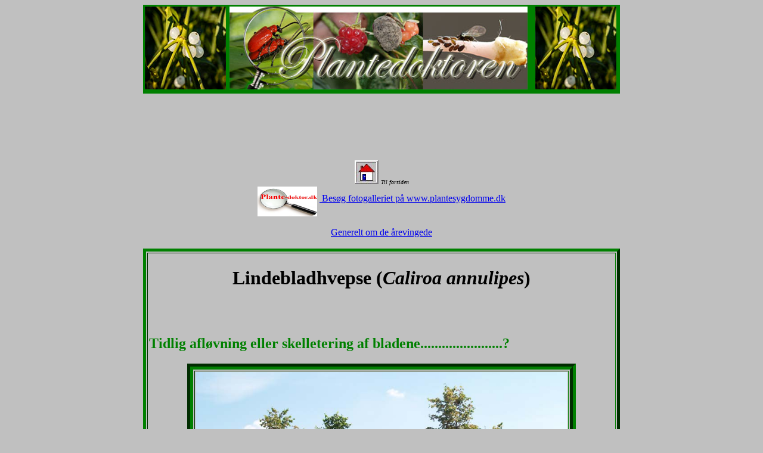

--- FILE ---
content_type: text/html
request_url: https://plante-doktor.dk/lindebladhvepse.htm
body_size: 3059
content:
<!DOCTYPE HTML PUBLIC "-//W3C//DTD HTML 4.0//EN">
<html><head><title>Lindebladhvepse</title>

  

  
  
  <meta name="Generator" content="Stone's WebWriter 4">

  
  <meta http-equiv="Content-Type" content="text/html; charset=ISO-8859-1">

  
  <meta name="Keywords" content="Lindebladhveps, lindebladhvepse, bladhvepse, bladhveps, lind, larver, larve, Tilia, afløvning, lindetræ, træ blad , larve, Caliroa, annulipes,   ">

  
  <link href="./style/style.css" rel="stylesheet" type="text/css"></head><body>
<div align="center">
<table style="background-color: rgb(0, 128, 0);" border="0" width="800">
  <tbody>
    <tr>
      <td><img src="drop/aakande.jpg" alt="" align="bottom" border="0" height="139" width="136"></td>
      <td><img src="drop/menubjaelke2.jpg" alt="" align="bottom" border="0" height="139" width="500"></td>
      <td><img src="drop/aakande.jpg" alt="" align="bottom" border="0" height="139" width="136"></td>
    </tr>
  </tbody>
</table>
<br>
<script type="text/javascript"><!--
google_ad_client = "pub-7975049828115443";
/* Adsense kode 2 */
google_ad_slot = "6888489312";
google_ad_width = 728;
google_ad_height = 90;
//-->
</script>
<script type="text/javascript" src="https://pagead2.googlesyndication.com/pagead/show_ads.js">
</script>
<div align="center"><img src="hjem.jpg" alt="" usemap="#Home" align="bottom" border="0" height="40" width="40"><map name="Home" id="">
<!-- **Billedkort lavet med Stone's WebWriter 4** --><area shape="rect" coords="5,5,33,33" href="index.html" target="_self"><area shape="default" href="index.html" target="_self">

</map>
<font color="#000000" size="-2"><i>Til forsiden</i></font>
</div>
<div align="center"><img src="plantelogo%201.jpg" alt="" align="middle" border="0" height="50" width="100">&nbsp;<a href="http://www.plantesygdomme.dk/bladhvepse%20lind%20Caliroa%20annulipes/index.html" target="_parent">&nbsp;Besøg fotogalleriet på www.plantesygdomme.dk</a></div>
<br>
<a href="aarevingede.htm">Generelt om de årevingede</a><br>
<br>
<table style="border-color: rgb(0, 128, 0);" border="5" cellpadding="2" width="800">
  <tbody>
    <tr>
      <td>
      <div align="center">
      <h1><font color="#000000">Lindebladhvepse (<em>Caliroa annulipes</em>)</font></h1>
      </div>
      <div style="text-align: justify;"> <br>
      <br>
      <h2>Tidlig afløvning eller skelletering af
bladene.......................?</h2>
      <div align="center">
      <table style="border-style: groove; border-color: rgb(0, 128, 0);" border="10">
        <tbody>
          <tr>
            <td><img src="Caliroa%20annulipes%201.jpg" alt="Caliroa annulipes" align="bottom" border="0" height="468" width="624"><br>
            </td>
          </tr>
        </tbody>
      </table>
      </div>
      <div align="center">Enkelte år angribes lindetræer af
bladhvepselarver (<em>Caliroa
annulipes</em>).<br>
Foto: Magnus Gammelgaard.</div>
      <br>
      <br>
      <h3>Lindebladhvepse</h3>
Angreb af forskellige bladhvepselarver på vore træer og buske er ret
almindeligt.<br>
      <br>
Familien Tenthredinidae har således næsten 1000 arter i Europa. De
voksne bladhvepse er som regel ret små insekter, tit med 9-ledede
følehorn<br>
Larver ligner sommerfuglelarver, men har oftest flere gangvorter(6-8
par). De er som regel også mere sociale idet de nomalt findes flere
sammen.<br>
      <br>
En gruppe af bladhvepse har sneglelignende larver. Til denne gruppe
hører lindebladhvepsen. Se også <a href="frugttraebladhvepsen.htm">frugttraebladhvepsen.htm</a>
som er af samme slægt <br>
      <br>
      <div align="center">
      <table style="border-style: groove; border-color: rgb(0, 128, 0);" border="10">
        <tbody>
          <tr>
            <td><img src="Caliroa%20annulipes%202.jpg" alt="Caliroa annulipes" align="bottom" border="0" height="624" width="468"><br>
            </td>
          </tr>
        </tbody>
      </table>
      </div>
      <div align="center">Allerede i juli får træerne den gule
efterårsfarve. Etablerede træer
skal nok klare den trods kraftige angreb, men hæmmes i væksten. (<em>Caliroa
annulipes</em>)<br>
Foto: Magnus Gammelgaard.</div>
      <br>
      <br>
      <div align="center">
      <table style="border-style: groove; border-color: rgb(0, 128, 0);" border="10">
        <tbody>
          <tr>
            <td><img src="Caliroa%20annulipes%203.jpg" alt="Caliroa annulipes" align="bottom" border="0" height="468" width="624"><br>
            </td>
          </tr>
        </tbody>
      </table>
      </div>
      <div align="center">Med himlen som baggrund ses den kraftige
skelletering (<em>Caliroa
annulipes</em>).<br>
Foto: Magnus Gammelgaard.</div>
      <br>
      <br>
      <div align="center">
      <table style="border-style: groove; border-color: rgb(0, 128, 0);" border="10">
        <tbody>
          <tr>
            <td><img src="Caliroa%20annulipes%204.jpg" alt="Caliroa annulipes" align="bottom" border="0" height="468" width="624"><br>
            </td>
          </tr>
        </tbody>
      </table>
      </div>
      <div align="center">Senere bliver bladene brune (<em>Caliroa
annulipes</em>) .<br>
Foto: Magnus Gammelgaard.</div>
      <br>
      <br>
      <div align="center">
      <table style="border-style: groove; border-color: rgb(0, 128, 0);" border="10">
        <tbody>
          <tr>
            <td><img src="Caliroa%20annulipes%205.jpg" alt="Caliroa annulipes" align="bottom" border="0" height="468" width="624"><br>
            </td>
          </tr>
        </tbody>
      </table>
      </div>
      <div align="center">På bladoversiden ses de typiske "vinduesgnav"
(<em>Caliroa annulipes</em>).<br>
Foto: Magnus Gammelgaard.</div>
      <br>
      <br>
      <h3>Udseende</h3>
De voksne bladhvepse lægger man som regel ikke meget mærke til. De er
ca 1 cm lange, helt mørke, med gennemsigtige vinger.<br>
      <br>
Larverne er derimod helt specielle. De er sneglelignende og især som
små, næsten helt gennemsigtige.<br>
De er skinnende blanke, lidt pæreformede med hovedet siddende i den
tykke ende.<br>
Når de bliver ældre er de mere grønlige og knap så gennemsigtige. <br>
      <br>
      <div align="center">
      <table style="border-style: groove; border-color: rgb(0, 128, 0);" border="10">
        <tbody>
          <tr>
            <td><img src="Caliroa%20annulipes%206.jpg" alt="Caliroa annulipes" align="bottom" border="0" height="468" width="624"><br>
            </td>
          </tr>
        </tbody>
      </table>
      </div>
      <div align="center">Kommer man i tide vil der på bladundersiden
kunne iagttages disse
sneglelignende bladhvepselarver (<em>Caliroa annulipes</em>)<br>
Foto: Magnus Gammelgaard.</div>
      <br>
      <br>
      <h3>Levevis</h3>
Om foråret sværmer de voksne bladhvepse og herefter lægges der æg i små
bladlommer i bladvævet. Herefter lægges op til 10 æg pr blad. Æggenes
klækkes efter 10 til 14 dage og larverne begynder herefter at fortære
bladvævet mellem ribberne.<br>
Efter nogle uger vandre larverne ned af stammerne og forpupper sig i en
kokon i det øverste jordlag.<br>
Hen på sommeren klækkes 2. generation og det er som regel denne, der
giver de helt store angreb. <br>
      <br>
      <div align="center">
      <table style="border-style: groove; border-color: rgb(0, 128, 0);" border="10">
        <tbody>
          <tr>
            <td><img src="Caliroa%20annulipes%207.jpg" alt="Caliroa annulipes" align="bottom" border="0" height="468" width="624"><br>
            </td>
          </tr>
        </tbody>
      </table>
      </div>
      <div align="center">Larverne æder vævet mellem bladnerverne(<em>Caliroa
annulipes</em>)<br>
Foto: Magnus Gammelgaard.</div>
      <br>
      <br>
      <div align="center">
      <table style="border-style: groove; border-color: rgb(0, 128, 0);" border="10">
        <tbody>
          <tr>
            <td><img src="Caliroa%20annulipes%208.jpg" alt="Caliroa annulipes" align="bottom" border="0" height="468" width="624"><br>
            </td>
          </tr>
        </tbody>
      </table>
      </div>
      <div align="center">Nærbillede af en lindebladhvepselarve (<em>Caliroa
annulipes</em>)<br>
Foto: Magnus Gammelgaard.</div>
      <br>
      <br>
      <h3>Skade</h3>
Det lader til at bladhvepsene af en eller anden grund, er i stand til
at finde de mindste og dårligst voksende træer, hvilket yderligere
hæmmer disse.<br>
Er der tale om nyetablerede træer eller træer som dyrkes i
planteskolerne, kan kraftige angreb godt være livstruende for små træer.<br>
Hos større træer sker der kun en væksthæmning og træet kommer sig igen.
      <br>
Især varme og tørre somre begunstiger kraftige angreb.<br>
      <h3>Modforholdsregner</h3>
Der er ikke mange erfaringer med bekæmpelse af denne bladhveps.<br>
      <br>
      <ul type="circle">
        <li>Netdækning:Et forslag har været at dække træerne med
agryldug tidligt om foråret for at forhindre æglægning. Denne metode er
selvfølgelig kun anvendelig når der er tale om mindre træer. </li>
        <li>Indsamling: Afplukning og destruktion af angrebne blade i
forsommeren ved 1. generations larver.</li>
        <li>Spuling: kraftig spuling med vandslange vil kunne få en del
larver til at falde til jorden.</li>
        <li>Limbånd: Påsætning af limbånd rundt om stammen, vil kunne
forhindre larver i at nå jorden for at forpuppe sig.</li>
      </ul>
      <br>
      <br>
      <br>
      <h3>Bekæmpelse</h3>
      <br><br>
Fra udlandet rapporteres at insektsæbe har god virkning på
bladhvepselarverne. Også det såkaldt diatomejord (fossilt kieselmel)
som bruges til myrebekæmpelse angives at have god effekt. </div>
      <br>
      <br>
      <br>
      <div style="text-align: justify;">
      <table border="1">
        <tbody>
          <tr>
            <td>I erhvervet anvendes også
            <ul>
              <br>
se evt:&nbsp;<a href="http://planteapp.dlbr.dk/middeldatabasen/" target="_parent">Middeldatabasen</a>
            </ul>
            </td>
          </tr>
        </tbody>
      </table>
      <br>
      <br>
      <br>
      <br>
Andre bladhvepse:
      <ul>
        <li><a href="birkebladhvepse.htm">Birkebladhvepse</a></li>
        <li><a href="blommehveps.htm">Blommebladhvepsen</a></li>
        <li><a href="frugttraebladhvepsen.htm">Frugttræbladhvepsen</a></li>
        <li><a href="lindebladhvepse.htm">Lindebladhvepse</a></li>
        <li><a href="lille%20rosenbladhveps.htm">Lille rosenbladhveps</a></li>
        <li><a href="rosenboreren.htm">Rosenboreren</a></li>
        <li><a href="aeblehveps.htm">Æblebladhveps</a></li>
        <li><a href="solbaerbladhvepse.htm">Solbærbladhvepse</a></li>
        <li><a href="stikkelsbaerbladhvepse.htm">Stikkelsbærbladhvepse</a></li>
      </ul>
      <br>
      <ul>
        <li><a href="pilebladgalhvepse%201.htm">Pilebladgalhvepse 1</a></li>
        <li><a href="pilebladgalhvepse%202.htm">Pilebladgalhvepse 2</a></li>
        <li><a href="rosengalhvepse.htm">Rosengalhvepsen</a></li>
        <li><a href="egegalhvepse.htm">Egegalhvepse</a></li>
      </ul>
      <br>
<!-- WebWriter AutoDato -->Opdateret d. 04.01.2023<!-- WW --> </div>
      </td>
    </tr>
  </tbody>
</table>
</div>

</body></html>

--- FILE ---
content_type: text/html; charset=utf-8
request_url: https://www.google.com/recaptcha/api2/aframe
body_size: 266
content:
<!DOCTYPE HTML><html><head><meta http-equiv="content-type" content="text/html; charset=UTF-8"></head><body><script nonce="hv4wsnwsjRJgMVG0EoppsQ">/** Anti-fraud and anti-abuse applications only. See google.com/recaptcha */ try{var clients={'sodar':'https://pagead2.googlesyndication.com/pagead/sodar?'};window.addEventListener("message",function(a){try{if(a.source===window.parent){var b=JSON.parse(a.data);var c=clients[b['id']];if(c){var d=document.createElement('img');d.src=c+b['params']+'&rc='+(localStorage.getItem("rc::a")?sessionStorage.getItem("rc::b"):"");window.document.body.appendChild(d);sessionStorage.setItem("rc::e",parseInt(sessionStorage.getItem("rc::e")||0)+1);localStorage.setItem("rc::h",'1769415609702');}}}catch(b){}});window.parent.postMessage("_grecaptcha_ready", "*");}catch(b){}</script></body></html>